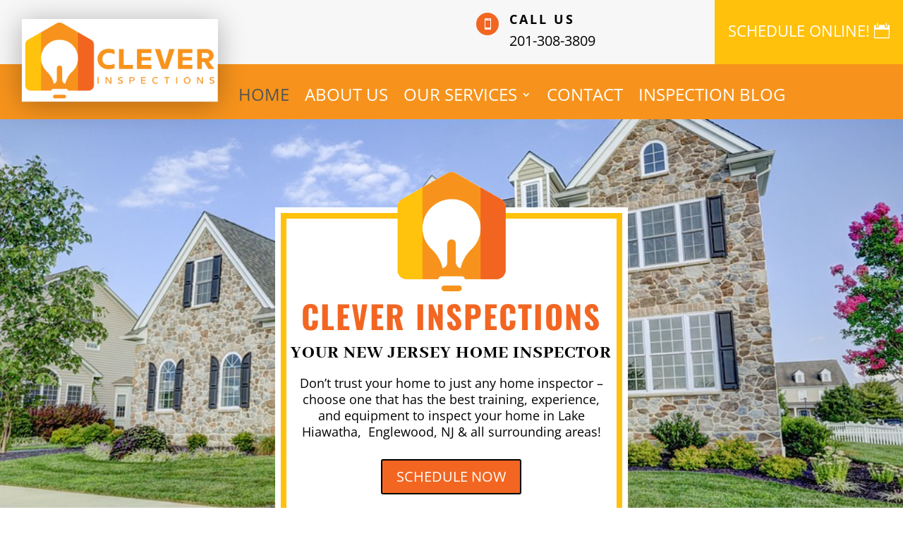

--- FILE ---
content_type: text/css
request_url: https://cleverhomeinspections.com/wp-content/et-cache/2748/et-core-unified-tb-12458-tb-12896-deferred-2748.min.css?ver=1764929661
body_size: 3319
content:
.et_pb_section_0_tb_header.et_pb_section{padding-top:0px;padding-bottom:0px;background-color:#f7f7f7!important}.et_pb_row_0_tb_header.et_pb_row{padding-top:0px!important;padding-bottom:0px!important;padding-top:0px;padding-bottom:0px}.et_pb_row_0_tb_header,body #page-container .et-db #et-boc .et-l .et_pb_row_0_tb_header.et_pb_row,body.et_pb_pagebuilder_layout.single #page-container #et-boc .et-l .et_pb_row_0_tb_header.et_pb_row,body.et_pb_pagebuilder_layout.single.et_full_width_page #page-container #et-boc .et-l .et_pb_row_0_tb_header.et_pb_row{width:100%;max-width:1683px}.et_pb_blurb_0_tb_header.et_pb_blurb .et_pb_module_header,.et_pb_blurb_0_tb_header.et_pb_blurb .et_pb_module_header a{font-weight:700;color:#000000!important;letter-spacing:3px}.et_pb_blurb_0_tb_header.et_pb_blurb{font-size:20px;margin-top:18px!important;margin-bottom:22px!important}body.uiwebview .et_pb_blurb_0_tb_header.et_pb_blurb .et_pb_module_header,body.uiwebview .et_pb_blurb_0_tb_header.et_pb_blurb .et_pb_module_header a{font-variant-ligatures:no-common-ligatures}.et_pb_blurb_0_tb_header .et_pb_main_blurb_image .et_pb_only_image_mode_wrap,.et_pb_blurb_0_tb_header .et_pb_main_blurb_image .et-pb-icon{border-radius:100% 100% 100% 100%;overflow:hidden;padding-top:8px!important;padding-right:8px!important;padding-bottom:8px!important;padding-left:8px!important;background-color:#F26622}.et_pb_blurb_0_tb_header .et-pb-icon{font-size:16px;color:#FFFFFF;font-family:ETmodules!important;font-weight:400!important}.et_pb_button_0_tb_header_wrapper{margin-top:18px!important}body #page-container .et_pb_section .et_pb_button_0_tb_header{color:#ffffff!important;border-width:0px!important;font-size:22px;padding-right:2em;padding-left:0.7em}body #page-container .et_pb_section .et_pb_button_0_tb_header:hover:after{margin-left:.3em;left:auto;margin-left:.3em}body #page-container .et_pb_section .et_pb_button_0_tb_header:after{color:#ffffff;line-height:inherit;font-size:inherit!important;opacity:1;margin-left:.3em;left:auto;font-family:ETmodules!important;font-weight:400!important}body #page-container .et_pb_section .et_pb_button_0_tb_header:hover{background-image:initial;background-color:rgba(0,0,0,0)}.et_pb_button_0_tb_header{transition:background-color 300ms ease 0ms}.et_pb_button_0_tb_header,.et_pb_button_0_tb_header:after{transition:all 300ms ease 0ms}div.et_pb_section.et_pb_section_1_tb_header{background-image:linear-gradient(261deg,#f7931c 0%,#f7931c 100%)!important}.et_pb_section_1_tb_header.et_pb_section{padding-top:0px;padding-bottom:0px}.et_pb_row_1_tb_header.et_pb_row{padding-top:9px!important;padding-bottom:0px!important;padding-top:9px;padding-bottom:0px}.et_pb_row_1_tb_header,body #page-container .et-db #et-boc .et-l .et_pb_row_1_tb_header.et_pb_row,body.et_pb_pagebuilder_layout.single #page-container #et-boc .et-l .et_pb_row_1_tb_header.et_pb_row,body.et_pb_pagebuilder_layout.single.et_full_width_page #page-container #et-boc .et-l .et_pb_row_1_tb_header.et_pb_row{width:100%;max-width:2490px}.et_pb_image_0_tb_header{background-color:#FFFFFF;width:48%;transform:scaleX(2.17) scaleY(2.17) translateX(17px) translateY(-19px);text-align:center}.et_pb_image_0_tb_header .et_pb_image_wrap{box-shadow:0px 2px 18px 0px rgba(0,0,0,0.3)}.et_pb_menu_0_tb_header.et_pb_menu ul li a{font-size:24px;color:#ffffff!important}.et_pb_menu_0_tb_header.et_pb_menu{background-color:rgba(255,255,255,0)}.et_pb_menu_0_tb_header{padding-bottom:4px;margin-top:19px!important;margin-bottom:16px!important}.et_pb_menu_0_tb_header.et_pb_menu ul li.current-menu-item a{color:#545454!important}.et_pb_menu_0_tb_header.et_pb_menu .nav li ul{background-color:#ffffff!important;border-color:#F26622}.et_pb_menu_0_tb_header.et_pb_menu .et_mobile_menu{border-color:#F26622}.et_pb_menu_0_tb_header.et_pb_menu .nav li ul.sub-menu a{color:#000000!important}.et_pb_menu_0_tb_header.et_pb_menu .nav li ul.sub-menu li.current-menu-item a{color:#F26622!important}.et_pb_menu_0_tb_header.et_pb_menu .et_mobile_menu,.et_pb_menu_0_tb_header.et_pb_menu .et_mobile_menu ul{background-color:#ffffff!important}.et_pb_menu_0_tb_header.et_pb_menu .et_mobile_menu a{color:#424242!important}.et_pb_menu_0_tb_header .et_pb_menu_inner_container>.et_pb_menu__logo-wrap,.et_pb_menu_0_tb_header .et_pb_menu__logo-slot{width:auto;max-width:100%}.et_pb_menu_0_tb_header .et_pb_menu_inner_container>.et_pb_menu__logo-wrap .et_pb_menu__logo img,.et_pb_menu_0_tb_header .et_pb_menu__logo-slot .et_pb_menu__logo-wrap img{height:auto;max-height:none}.et_pb_menu_0_tb_header .mobile_nav .mobile_menu_bar:before{font-size:37px;color:#ffffff}.et_pb_menu_0_tb_header .et_pb_menu__icon.et_pb_menu__cart-button,.et_pb_menu_0_tb_header .et_pb_menu__icon.et_pb_menu__search-button,.et_pb_menu_0_tb_header .et_pb_menu__icon.et_pb_menu__close-search-button{color:#7EBEC5}.et_pb_column_3_tb_header{background-image:linear-gradient(180deg,#ffc10b 0%,#ffc10b 100%)}@media only screen and (max-width:980px){.et_pb_blurb_0_tb_header.et_pb_blurb .et_pb_module_header,.et_pb_blurb_0_tb_header.et_pb_blurb .et_pb_module_header a{letter-spacing:4px}.et_pb_button_0_tb_header_wrapper{margin-top:0px!important}body #page-container .et_pb_section .et_pb_button_0_tb_header:after{line-height:inherit;font-size:inherit!important;margin-left:.3em;left:auto;display:inline-block;opacity:1;content:attr(data-icon);font-family:ETmodules!important;font-weight:400!important}body #page-container .et_pb_section .et_pb_button_0_tb_header:before{display:none}body #page-container .et_pb_section .et_pb_button_0_tb_header:hover:after{margin-left:.3em;left:auto;margin-left:.3em}body #page-container .et_pb_section .et_pb_button_0_tb_header{background-image:initial;background-color:initial}.et_pb_image_0_tb_header{transform:scaleX(1.27) scaleY(1.27) translateX(17px) translateY(25px)}.et_pb_image_0_tb_header .et_pb_image_wrap img{width:auto}}@media only screen and (max-width:767px){.et_pb_blurb_0_tb_header.et_pb_blurb{font-size:19px;margin-bottom:-8px!important;margin-left:11px!important}body #page-container .et_pb_section .et_pb_button_0_tb_header{font-size:23px!important;background-image:initial}body #page-container .et_pb_section .et_pb_button_0_tb_header:after{line-height:inherit;font-size:inherit!important;margin-left:.3em;left:auto;display:inline-block;opacity:1;content:attr(data-icon);font-family:ETmodules!important;font-weight:400!important}body #page-container .et_pb_section .et_pb_button_0_tb_header:before{display:none}body #page-container .et_pb_section .et_pb_button_0_tb_header:hover:after{margin-left:.3em;left:auto;margin-left:.3em}.et_pb_image_0_tb_header{transform:scaleX(1.44) scaleY(1.44) translateX(0px) translateY(19px)}.et_pb_image_0_tb_header .et_pb_image_wrap img{width:auto}.et_pb_menu_0_tb_header{transform:translateX(-19px) translateY(0px)}}div.et_pb_section.et_pb_section_1_tb_footer{background-image:linear-gradient(180deg,rgba(255,255,255,0.89) 0%,rgba(255,255,255,0.82) 100%),url(https://cleverhomeinspections.com/wp-content/uploads/2019/08/architecture-1279512_960_720.jpg)!important}.et_pb_section_1_tb_footer{border-top-width:2px;border-bottom-width:2px;border-top-color:#ffffff;border-bottom-color:#ffffff}.et_pb_section_1_tb_footer.et_pb_section{padding-top:0px;padding-bottom:18px}.et_pb_row_0_tb_footer.et_pb_row{padding-top:0px!important;padding-bottom:10px!important;margin-top:-8px!important;margin-right:auto!important;margin-bottom:-3px!important;margin-left:auto!important;padding-top:0px;padding-bottom:10px}.et_pb_image_0_tb_footer{margin-bottom:-18px!important;transform:translateX(0px) translateY(-50px);transform-origin:center;text-align:center}@keyframes et_pb_roll_center_et_pb_image_0_tb_footer{0%{transform:translateX(0px) translateY(-50px) rotateZ(180deg)}100%{opacity:1;transform:translateX(0px) translateY(-50px)}}.et_pb_image_0_tb_footer.et_animated.transformAnim{animation-name:et_pb_roll_center_et_pb_image_0_tb_footer;transform-origin:center}.et_pb_text_0_tb_footer.et_pb_text{color:#000000!important}.et_pb_text_0_tb_footer{font-size:18px}.et_pb_text_0_tb_footer.et_pb_text a{color:#ddc33d!important}.et_pb_text_0_tb_footer h2{font-family:'Oswald',Helvetica,Arial,Lucida,sans-serif;font-weight:700;font-size:47px;color:#F26622!important;letter-spacing:1px}body #page-container .et_pb_section .et_pb_button_2_tb_footer,body #page-container .et_pb_section .et_pb_button_1_tb_footer,body #page-container .et_pb_section .et_pb_button_0_tb_footer{color:#ffffff!important;border-color:#000000;background-color:#F26622}.et_pb_button_0_tb_footer,.et_pb_button_0_tb_footer:after,.et_pb_button_1_tb_footer,.et_pb_button_1_tb_footer:after,.et_pb_button_2_tb_footer,.et_pb_button_2_tb_footer:after{transition:all 300ms ease 0ms}.et_pb_social_media_follow .et_pb_social_media_follow_network_1_tb_footer.et_pb_social_icon .icon:before{color:#FFFFFF}.et_pb_social_media_follow_network_0_tb_footer a.icon,.et_pb_social_media_follow_network_1_tb_footer a.icon,.et_pb_social_media_follow_network_2_tb_footer a.icon,.et_pb_social_media_follow_network_3_tb_footer a.icon{background-color:#F26622!important}.et_pb_social_media_follow_network_0_tb_footer.et_pb_social_icon a.icon,.et_pb_social_media_follow_network_1_tb_footer.et_pb_social_icon a.icon,.et_pb_social_media_follow_network_2_tb_footer.et_pb_social_icon a.icon{border-width:2px;border-color:#000000}.et_pb_social_media_follow_network_3_tb_footer.et_pb_social_icon a.icon{border-width:2px}@media only screen and (min-width:981px){.et_pb_image_0_tb_footer{width:22%}}@media only screen and (max-width:980px){.et_pb_section_1_tb_footer{border-top-width:2px;border-bottom-width:2px;border-top-color:#ffffff;border-bottom-color:#ffffff}.et_pb_image_0_tb_footer .et_pb_image_wrap img{width:auto}body #page-container .et_pb_section .et_pb_button_0_tb_footer:after,body #page-container .et_pb_section .et_pb_button_1_tb_footer:after,body #page-container .et_pb_section .et_pb_button_2_tb_footer:after{display:inline-block;opacity:0}body #page-container .et_pb_section .et_pb_button_0_tb_footer:hover:after,body #page-container .et_pb_section .et_pb_button_1_tb_footer:hover:after,body #page-container .et_pb_section .et_pb_button_2_tb_footer:hover:after{opacity:1}}@media only screen and (max-width:767px){.et_pb_section_1_tb_footer{border-top-width:2px;border-bottom-width:2px;border-top-color:#ffffff;border-bottom-color:#ffffff}.et_pb_image_0_tb_footer{width:70%}.et_pb_image_0_tb_footer .et_pb_image_wrap img{width:auto}.et_pb_text_0_tb_footer h2{font-size:28px}body #page-container .et_pb_section .et_pb_button_0_tb_footer:after,body #page-container .et_pb_section .et_pb_button_1_tb_footer:after,body #page-container .et_pb_section .et_pb_button_2_tb_footer:after{display:inline-block;opacity:0}body #page-container .et_pb_section .et_pb_button_0_tb_footer:hover:after,body #page-container .et_pb_section .et_pb_button_1_tb_footer:hover:after,body #page-container .et_pb_section .et_pb_button_2_tb_footer:hover:after{opacity:1}}div.et_pb_section.et_pb_section_0{background-image:url(https://cleverhomeinspections.com/wp-content/uploads/2019/01/lawn-3291164_960_720.jpg)!important}.et_pb_section_0.et_pb_section{padding-top:107px;padding-bottom:70px}.et_pb_image_0{margin-bottom:-12px!important;width:23%;transform:scaleX(1.56) scaleY(1.56) translateX(0px) translateY(-26px);text-align:center}.et_pb_text_3.et_pb_text,.et_pb_text_9.et_pb_text,.et_pb_text_7.et_pb_text,.et_pb_text_4.et_pb_text,.et_pb_text_6.et_pb_text,.et_pb_text_0.et_pb_text{color:#000000!important}.et_pb_text_0{font-family:'Abhaya Libre',Georgia,"Times New Roman",serif;font-weight:800;font-size:26px;letter-spacing:1px;padding-top:0px!important;margin-bottom:20px!important;max-width:800px}.et_pb_text_0 h1,.et_pb_text_3 h1{font-family:'Vollkorn',Georgia,"Times New Roman",serif;font-size:84px;letter-spacing:1px;line-height:1.2em}.et_pb_text_0 h2{font-family:'Oswald',Helvetica,Arial,Lucida,sans-serif;font-weight:800;font-size:45px;color:#F26622!important;letter-spacing:2px;line-height:1.4em}.et_pb_text_1{font-size:18px;margin-right:11px!important;margin-left:11px!important}.et_pb_button_0_wrapper,.et_pb_button_5_wrapper,.et_pb_button_7_wrapper{margin-bottom:22px!important}body #page-container .et_pb_section .et_pb_button_2,body #page-container .et_pb_section .et_pb_button_0{color:#FFFFFF!important;border-color:#000000;background-color:#F26622}.et_pb_button_5,.et_pb_button_5:after,.et_pb_button_3,.et_pb_button_3:after,.et_pb_button_7,.et_pb_button_7:after,.et_pb_button_1,.et_pb_button_1:after,.et_pb_button_6,.et_pb_button_6:after,.et_pb_button_4,.et_pb_button_4:after,.et_pb_button_0,.et_pb_button_0:after,.et_pb_button_2,.et_pb_button_2:after{transition:all 300ms ease 0ms}div.et_pb_section.et_pb_section_1{background-image:linear-gradient(180deg,rgba(242,102,34,0.87) 0%,rgba(242,102,34,0.93) 100%),url(https://cleverhomeinspections.com/wp-content/uploads/2018/04/driveway-3240834_960_720.jpg)!important}.et_pb_section_1{border-top-width:3px;border-bottom-width:2px;border-top-color:#F26622;border-bottom-color:#ffffff}.et_pb_section_1.et_pb_section{padding-top:19px;padding-bottom:18px}.et_pb_row_1.et_pb_row{padding-top:26px!important;padding-bottom:10px!important;margin-top:-8px!important;margin-right:auto!important;margin-bottom:-3px!important;margin-left:auto!important;padding-top:26px;padding-bottom:10px}.et_pb_text_5.et_pb_text,.et_pb_text_2.et_pb_text{color:#ffffff!important}.et_pb_text_5,.et_pb_text_7,.et_pb_text_9,.et_pb_text_6,.et_pb_text_2{font-size:18px}.et_pb_text_2.et_pb_text a{color:#dddddd!important}.et_pb_text_2 h2,.et_pb_text_5 h2{font-family:'Oswald',Helvetica,Arial,Lucida,sans-serif;font-weight:700;font-size:47px;color:#ffffff!important;letter-spacing:1px}body #page-container .et_pb_section .et_pb_button_4,body #page-container .et_pb_section .et_pb_button_1{color:#ffffff!important}div.et_pb_section.et_pb_section_2{background-image:linear-gradient(152deg,#ffffff 18%,rgba(255,255,255,0.47) 100%),url(https://cleverhomeinspections.com/wp-content/uploads/2019/08/architecture-1279512_960_720.jpg)!important}.et_pb_section_2.et_pb_section{padding-top:77px;padding-bottom:208px}.et_pb_row_2.et_pb_row{padding-bottom:6px!important;padding-bottom:6px}.et_pb_text_3{font-family:'Abhaya Libre',Georgia,"Times New Roman",serif;font-weight:800;font-size:35px;letter-spacing:1px;margin-bottom:20px!important;max-width:800px}.et_pb_text_3 h2{font-family:'Oswald',Helvetica,Arial,Lucida,sans-serif;font-weight:800;font-size:54px;color:#F26622!important;letter-spacing:2px;line-height:1.4em}.et_pb_row_3.et_pb_row{padding-top:8px!important;padding-top:8px}.et_pb_text_4{font-size:20px}.et_pb_text_4.et_pb_text a{color:#d53b35!important}.et_pb_row_4.et_pb_row{padding-top:0px!important;padding-right:0px!important;padding-bottom:0px!important;padding-left:0px!important;padding-top:0;padding-right:0px;padding-bottom:0;padding-left:0px}.et_pb_divider_0:before{border-top-color:#d53b35;border-top-width:2px}body #page-container .et_pb_section .et_pb_button_6,body #page-container .et_pb_section .et_pb_button_3{color:#FFFFFF!important;border-color:#000000;background-color:#F7931C}.et_pb_section_3{border-top-width:2px;border-bottom-width:2px;border-top-color:#ffffff;border-bottom-color:#ffffff}.et_pb_section_3.et_pb_section{padding-top:19px;padding-bottom:18px;background-color:#F26622!important}.et_pb_row_5.et_pb_row{padding-top:26px!important;padding-bottom:10px!important;margin-top:-8px!important;margin-right:auto!important;margin-bottom:-10px!important;margin-left:auto!important;padding-top:26px;padding-bottom:10px}.et_pb_text_5.et_pb_text a{color:#e0e0e0!important}.et_pb_image_1{width:56%;transform:scaleX(2.28) scaleY(2.28) translateX(0px) translateY(8px);transform-origin:;text-align:center}@keyframes et_pb_slide_bottom_et_pb_image_1{0%{transform:scaleX(2.28) scaleY(2.28) translateX(0px) translateY(calc(40% + 8px))}100%{opacity:1;transform:scaleX(2.28) scaleY(2.28) translateX(0px) translateY(8px)}}.et_pb_image_1.et_animated.transformAnim{animation-name:et_pb_slide_bottom_et_pb_image_1}.et_pb_section_4.et_pb_section{padding-top:95px;padding-bottom:10px}.et_pb_image_2 .et_pb_image_wrap,.et_pb_testimonial_1,.et_pb_testimonial_0,.et_pb_text_8{box-shadow:0px 2px 18px 0px rgba(0,0,0,0.3)}.et_pb_image_2{text-align:center}.et_pb_text_6 h2{font-family:'Oswald',Helvetica,Arial,Lucida,sans-serif;font-weight:700;font-size:38px;color:#F26622!important;letter-spacing:1px}.et_pb_row_inner_1.et_pb_row_inner{padding-bottom:11px!important;margin-top:-14px!important}.et_pb_column .et_pb_row_inner_1{padding-bottom:11px}.et_pb_blurb_0.et_pb_blurb{font-family:'Abhaya Libre',Georgia,"Times New Roman",serif;font-weight:600;font-size:26px;margin-bottom:43px!important}body.uiwebview .et_pb_blurb_2.et_pb_blurb .et_pb_module_header,body.uiwebview .et_pb_blurb_2.et_pb_blurb .et_pb_module_header a,body.uiwebview .et_pb_blurb_0.et_pb_blurb .et_pb_module_header,body.uiwebview .et_pb_blurb_0.et_pb_blurb .et_pb_module_header a,body.uiwebview .et_pb_blurb_1.et_pb_blurb .et_pb_module_header,body.uiwebview .et_pb_blurb_1.et_pb_blurb .et_pb_module_header a{font-variant-ligatures:no-common-ligatures}.et_pb_blurb_2 .et_pb_main_blurb_image .et_pb_only_image_mode_wrap,.et_pb_blurb_2 .et_pb_main_blurb_image .et-pb-icon,.et_pb_blurb_0 .et_pb_main_blurb_image .et_pb_only_image_mode_wrap,.et_pb_blurb_0 .et_pb_main_blurb_image .et-pb-icon,.et_pb_blurb_1 .et_pb_main_blurb_image .et_pb_only_image_mode_wrap,.et_pb_blurb_1 .et_pb_main_blurb_image .et-pb-icon{border-radius:100% 100% 100% 100%;overflow:hidden;border-width:2px;border-color:#28384d;padding-top:8px!important;padding-right:8px!important;padding-bottom:8px!important;padding-left:8px!important;background-color:#F26622}.et_pb_blurb_1 .et-pb-icon,.et_pb_blurb_0 .et-pb-icon,.et_pb_blurb_2 .et-pb-icon{font-size:35px;color:#ffffff;font-family:ETmodules!important;font-weight:400!important}.et_pb_blurb_1.et_pb_blurb{font-family:'Abhaya Libre',Georgia,"Times New Roman",serif;font-weight:600;font-size:26px;margin-bottom:47px!important}.et_pb_blurb_2.et_pb_blurb{font-family:'Abhaya Libre',Georgia,"Times New Roman",serif;font-weight:600;font-size:26px}body #page-container .et_pb_section .et_pb_button_7,body #page-container .et_pb_section .et_pb_button_5{color:#ffffff!important;border-color:#000000;background-color:#F26622}.et_pb_section_5.et_pb_section{background-color:#e5e5e5!important}.et_pb_text_7.et_pb_text a{color:#F7931C!important}.et_pb_text_7 a{font-size:19px}.et_pb_text_7 h2{font-family:'Oswald',Helvetica,Arial,Lucida,sans-serif;font-weight:700;font-size:41px;color:#F26622!important;letter-spacing:1px}.et_pb_text_7 h3{font-family:'Oswald',Helvetica,Arial,Lucida,sans-serif;color:#000000!important}.et_pb_row_7.et_pb_row{margin-top:-6px!important;margin-right:auto!important;margin-left:auto!important}.et_pb_row_7,body #page-container .et-db #et-boc .et-l .et_pb_row_7.et_pb_row,body.et_pb_pagebuilder_layout.single #page-container #et-boc .et-l .et_pb_row_7.et_pb_row,body.et_pb_pagebuilder_layout.single.et_full_width_page #page-container #et-boc .et-l .et_pb_row_7.et_pb_row{width:93%;max-width:2560px}.et_pb_testimonial_0.et_pb_testimonial{background-color:#f5f5f5;padding-top:20px!important;padding-right:11px!important;padding-bottom:13px!important;padding-left:11px!important;margin-top:0px!important;background-color:#f5f5f5}.et_pb_testimonial_0 .et_pb_testimonial_portrait,.et_pb_testimonial_1 .et_pb_testimonial_portrait{width:1px!important;height:1px!important}.et_pb_testimonial_0.et_pb_testimonial:before,.et_pb_testimonial_1.et_pb_testimonial:before{color:#F26622}.et_pb_testimonial_1.et_pb_testimonial{background-color:#f5f5f5;padding-top:18px!important;padding-right:11px!important;padding-bottom:13px!important;padding-left:11px!important;margin-top:0px!important;background-color:#f5f5f5}.et_pb_text_9.et_pb_text a{color:#F26622!important}.et_pb_text_9 h2{font-family:'Oswald',Helvetica,Arial,Lucida,sans-serif;font-weight:700;font-size:33px;color:#F26622!important;letter-spacing:1px}.et_pb_text_9 h3{font-family:'Oswald',Helvetica,Arial,Lucida,sans-serif}.et_pb_social_media_follow .et_pb_social_media_follow_network_1.et_pb_social_icon .icon:before{color:#FFFFFF}.et_pb_column_1{background-color:#ffffff;border-width:8px;border-color:#FFC10B;box-shadow:0px 0px 0px 8px #ffffff}.et_pb_social_media_follow_network_3 a.icon,.et_pb_social_media_follow_network_0 a.icon,.et_pb_social_media_follow_network_1 a.icon,.et_pb_social_media_follow_network_2 a.icon{background-color:#F26622!important}.et_pb_social_media_follow_network_2.et_pb_social_icon a.icon,.et_pb_social_media_follow_network_0.et_pb_social_icon a.icon,.et_pb_social_media_follow_network_1.et_pb_social_icon a.icon{border-width:2px;border-color:#000000}.et_pb_social_media_follow_network_3.et_pb_social_icon a.icon{border-width:2px}.et_pb_text_3.et_pb_module,.et_pb_text_0.et_pb_module{margin-left:0px!important;margin-right:auto!important}@media only screen and (max-width:980px){.et_pb_image_0{transform:scaleX(1.56) scaleY(1.56) translateX(0px) translateY(-31px)}.et_pb_image_1 .et_pb_image_wrap img,.et_pb_image_0 .et_pb_image_wrap img,.et_pb_image_2 .et_pb_image_wrap img{width:auto}.et_pb_text_3 h2,.et_pb_text_0 h2,.et_pb_text_0 h1,.et_pb_text_3 h1{font-size:35px}body #page-container .et_pb_section .et_pb_button_0:after,body #page-container .et_pb_section .et_pb_button_7:after,body #page-container .et_pb_section .et_pb_button_1:after,body #page-container .et_pb_section .et_pb_button_6:after,body #page-container .et_pb_section .et_pb_button_2:after,body #page-container .et_pb_section .et_pb_button_3:after,body #page-container .et_pb_section .et_pb_button_5:after,body #page-container .et_pb_section .et_pb_button_4:after{display:inline-block;opacity:0}body #page-container .et_pb_section .et_pb_button_6:hover:after,body #page-container .et_pb_section .et_pb_button_5:hover:after,body #page-container .et_pb_section .et_pb_button_3:hover:after,body #page-container .et_pb_section .et_pb_button_4:hover:after,body #page-container .et_pb_section .et_pb_button_2:hover:after,body #page-container .et_pb_section .et_pb_button_1:hover:after,body #page-container .et_pb_section .et_pb_button_0:hover:after,body #page-container .et_pb_section .et_pb_button_7:hover:after{opacity:1}.et_pb_section_1{border-top-width:3px;border-bottom-width:2px;border-top-color:#F26622;border-bottom-color:#ffffff}.et_pb_section_3{border-top-width:2px;border-bottom-width:2px;border-top-color:#ffffff;border-bottom-color:#ffffff}@keyframes et_pb_slide_bottom_et_pb_image_1{0%{transform:scaleX(1.1) scaleY(1.1) translateX(0px) translateY(calc(40% + 8px))}100%{opacity:1;transform:scaleX(1.1) scaleY(1.1) translateX(0px) translateY(8px)}}.et_pb_image_1.et_animated.transformAnim{animation-name:et_pb_slide_bottom_et_pb_image_1}.et_pb_image_1{transform:scaleX(1.1) scaleY(1.1) translateX(0px) translateY(8px);transform-origin:}}@media only screen and (max-width:767px){.et_pb_image_0{transform:scaleX(1.56) scaleY(1.56) translateX(0px) translateY(-31px)}.et_pb_image_2 .et_pb_image_wrap img,.et_pb_image_1 .et_pb_image_wrap img,.et_pb_image_0 .et_pb_image_wrap img{width:auto}.et_pb_text_3 h1,.et_pb_text_3 h2,.et_pb_text_0 h1{font-size:30px}.et_pb_text_0 h2{font-size:27px}body #page-container .et_pb_section .et_pb_button_0:after,body #page-container .et_pb_section .et_pb_button_7:after,body #page-container .et_pb_section .et_pb_button_6:after,body #page-container .et_pb_section .et_pb_button_1:after,body #page-container .et_pb_section .et_pb_button_4:after,body #page-container .et_pb_section .et_pb_button_2:after,body #page-container .et_pb_section .et_pb_button_5:after,body #page-container .et_pb_section .et_pb_button_3:after{display:inline-block;opacity:0}body #page-container .et_pb_section .et_pb_button_6:hover:after,body #page-container .et_pb_section .et_pb_button_5:hover:after,body #page-container .et_pb_section .et_pb_button_7:hover:after,body #page-container .et_pb_section .et_pb_button_4:hover:after,body #page-container .et_pb_section .et_pb_button_3:hover:after,body #page-container .et_pb_section .et_pb_button_2:hover:after,body #page-container .et_pb_section .et_pb_button_1:hover:after,body #page-container .et_pb_section .et_pb_button_0:hover:after{opacity:1}.et_pb_section_1{border-top-width:3px;border-bottom-width:2px;border-top-color:#F26622;border-bottom-color:#ffffff}.et_pb_text_6 h2,.et_pb_text_7 h2,.et_pb_text_2 h2,.et_pb_text_9 h2,.et_pb_text_5 h2{font-size:28px}.et_pb_section_3{border-top-width:2px;border-bottom-width:2px;border-top-color:#ffffff;border-bottom-color:#ffffff}@keyframes et_pb_slide_bottom_et_pb_image_1{0%{transform:scaleX(1.08) scaleY(1.08) translateX(0px) translateY(calc(40% + 8px))}100%{opacity:1;transform:scaleX(1.08) scaleY(1.08) translateX(0px) translateY(8px)}}.et_pb_image_1.et_animated.transformAnim{animation-name:et_pb_slide_bottom_et_pb_image_1}.et_pb_image_1{transform:scaleX(1.08) scaleY(1.08) translateX(0px) translateY(8px);transform-origin:}}